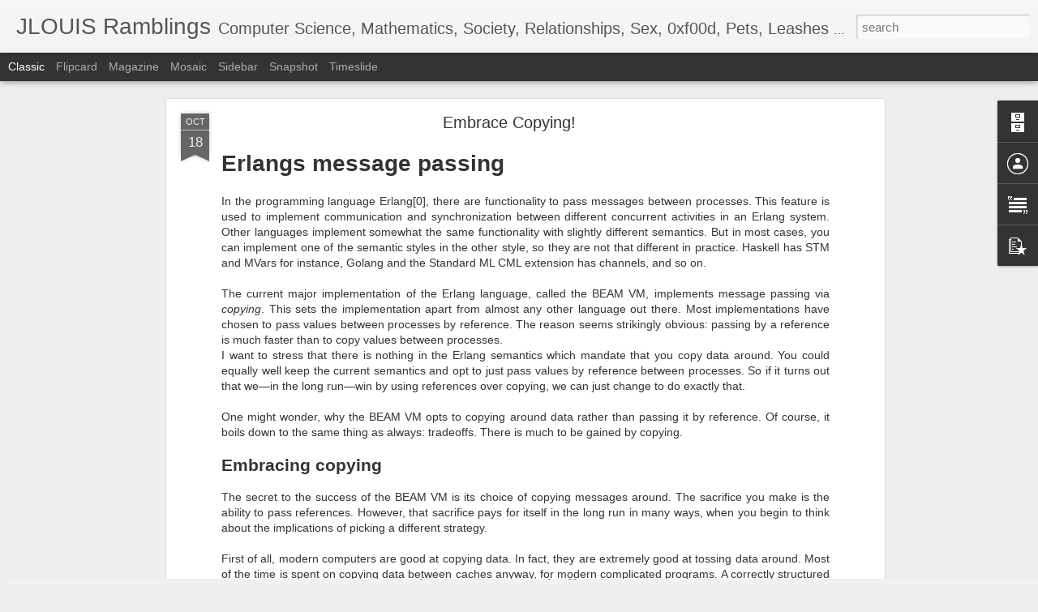

--- FILE ---
content_type: text/plain
request_url: https://www.google-analytics.com/j/collect?v=1&_v=j102&a=1285004140&t=pageview&_s=1&dl=http%3A%2F%2Fjlouisramblings.blogspot.com%2F2013%2F10%2Fembrace-copying.html%3Fref%3Dblog.lambdaclass.com&ul=en-us%40posix&dt=JLOUIS%20Ramblings%3A%20Embrace%20Copying!&sr=1280x720&vp=1280x720&_u=IEBAAEABAAAAACAAI~&jid=1184822011&gjid=1025263214&cid=91616459.1769663910&tid=UA-2321217-3&_gid=2146353042.1769663910&_r=1&_slc=1&z=1266989881
body_size: -454
content:
2,cG-9YY71KBC4D

--- FILE ---
content_type: text/javascript; charset=UTF-8
request_url: http://jlouisramblings.blogspot.com/?v=0&action=initial&widgetId=BlogArchive1&responseType=js&xssi_token=AOuZoY5d5pMrvVi1vtyA33EM705GT2sA2Q%3A1769663909611
body_size: 1163
content:
try {
_WidgetManager._HandleControllerResult('BlogArchive1', 'initial',{'url': 'http://jlouisramblings.blogspot.com/search?updated-min\x3d1969-12-31T16:00:00-08:00\x26updated-max\x3d292278994-08-17T07:12:55Z\x26max-results\x3d50', 'name': 'All Posts', 'expclass': 'expanded', 'toggleId': 'ALL-0', 'post-count': 86, 'data': [{'url': 'http://jlouisramblings.blogspot.com/2014/', 'name': '2014', 'expclass': 'expanded', 'toggleId': 'YEARLY-1388563200000', 'post-count': 1, 'data': [{'url': 'http://jlouisramblings.blogspot.com/2014/02/', 'name': 'February', 'expclass': 'expanded', 'toggleId': 'MONTHLY-1391241600000', 'post-count': 1, 'posts': [{'title': 'Moving day', 'url': 'http://jlouisramblings.blogspot.com/2014/02/moving-day.html'}]}]}, {'url': 'http://jlouisramblings.blogspot.com/2013/', 'name': '2013', 'expclass': 'collapsed', 'toggleId': 'YEARLY-1357027200000', 'post-count': 6, 'data': [{'url': 'http://jlouisramblings.blogspot.com/2013/10/', 'name': 'October', 'expclass': 'collapsed', 'toggleId': 'MONTHLY-1380610800000', 'post-count': 1}, {'url': 'http://jlouisramblings.blogspot.com/2013/09/', 'name': 'September', 'expclass': 'collapsed', 'toggleId': 'MONTHLY-1378018800000', 'post-count': 1}, {'url': 'http://jlouisramblings.blogspot.com/2013/07/', 'name': 'July', 'expclass': 'collapsed', 'toggleId': 'MONTHLY-1372662000000', 'post-count': 1}, {'url': 'http://jlouisramblings.blogspot.com/2013/04/', 'name': 'April', 'expclass': 'collapsed', 'toggleId': 'MONTHLY-1364799600000', 'post-count': 1}, {'url': 'http://jlouisramblings.blogspot.com/2013/02/', 'name': 'February', 'expclass': 'collapsed', 'toggleId': 'MONTHLY-1359705600000', 'post-count': 1}, {'url': 'http://jlouisramblings.blogspot.com/2013/01/', 'name': 'January', 'expclass': 'collapsed', 'toggleId': 'MONTHLY-1357027200000', 'post-count': 1}]}, {'url': 'http://jlouisramblings.blogspot.com/2012/', 'name': '2012', 'expclass': 'collapsed', 'toggleId': 'YEARLY-1325404800000', 'post-count': 9, 'data': [{'url': 'http://jlouisramblings.blogspot.com/2012/12/', 'name': 'December', 'expclass': 'collapsed', 'toggleId': 'MONTHLY-1354348800000', 'post-count': 2}, {'url': 'http://jlouisramblings.blogspot.com/2012/11/', 'name': 'November', 'expclass': 'collapsed', 'toggleId': 'MONTHLY-1351753200000', 'post-count': 1}, {'url': 'http://jlouisramblings.blogspot.com/2012/10/', 'name': 'October', 'expclass': 'collapsed', 'toggleId': 'MONTHLY-1349074800000', 'post-count': 1}, {'url': 'http://jlouisramblings.blogspot.com/2012/08/', 'name': 'August', 'expclass': 'collapsed', 'toggleId': 'MONTHLY-1343804400000', 'post-count': 2}, {'url': 'http://jlouisramblings.blogspot.com/2012/06/', 'name': 'June', 'expclass': 'collapsed', 'toggleId': 'MONTHLY-1338534000000', 'post-count': 1}, {'url': 'http://jlouisramblings.blogspot.com/2012/05/', 'name': 'May', 'expclass': 'collapsed', 'toggleId': 'MONTHLY-1335855600000', 'post-count': 1}, {'url': 'http://jlouisramblings.blogspot.com/2012/02/', 'name': 'February', 'expclass': 'collapsed', 'toggleId': 'MONTHLY-1328083200000', 'post-count': 1}]}, {'url': 'http://jlouisramblings.blogspot.com/2011/', 'name': '2011', 'expclass': 'collapsed', 'toggleId': 'YEARLY-1293868800000', 'post-count': 12, 'data': [{'url': 'http://jlouisramblings.blogspot.com/2011/12/', 'name': 'December', 'expclass': 'collapsed', 'toggleId': 'MONTHLY-1322726400000', 'post-count': 2}, {'url': 'http://jlouisramblings.blogspot.com/2011/10/', 'name': 'October', 'expclass': 'collapsed', 'toggleId': 'MONTHLY-1317452400000', 'post-count': 3}, {'url': 'http://jlouisramblings.blogspot.com/2011/07/', 'name': 'July', 'expclass': 'collapsed', 'toggleId': 'MONTHLY-1309503600000', 'post-count': 2}, {'url': 'http://jlouisramblings.blogspot.com/2011/06/', 'name': 'June', 'expclass': 'collapsed', 'toggleId': 'MONTHLY-1306911600000', 'post-count': 1}, {'url': 'http://jlouisramblings.blogspot.com/2011/05/', 'name': 'May', 'expclass': 'collapsed', 'toggleId': 'MONTHLY-1304233200000', 'post-count': 1}, {'url': 'http://jlouisramblings.blogspot.com/2011/04/', 'name': 'April', 'expclass': 'collapsed', 'toggleId': 'MONTHLY-1301641200000', 'post-count': 1}, {'url': 'http://jlouisramblings.blogspot.com/2011/01/', 'name': 'January', 'expclass': 'collapsed', 'toggleId': 'MONTHLY-1293868800000', 'post-count': 2}]}, {'url': 'http://jlouisramblings.blogspot.com/2010/', 'name': '2010', 'expclass': 'collapsed', 'toggleId': 'YEARLY-1262332800000', 'post-count': 14, 'data': [{'url': 'http://jlouisramblings.blogspot.com/2010/12/', 'name': 'December', 'expclass': 'collapsed', 'toggleId': 'MONTHLY-1291190400000', 'post-count': 2}, {'url': 'http://jlouisramblings.blogspot.com/2010/11/', 'name': 'November', 'expclass': 'collapsed', 'toggleId': 'MONTHLY-1288594800000', 'post-count': 2}, {'url': 'http://jlouisramblings.blogspot.com/2010/10/', 'name': 'October', 'expclass': 'collapsed', 'toggleId': 'MONTHLY-1285916400000', 'post-count': 1}, {'url': 'http://jlouisramblings.blogspot.com/2010/05/', 'name': 'May', 'expclass': 'collapsed', 'toggleId': 'MONTHLY-1272697200000', 'post-count': 1}, {'url': 'http://jlouisramblings.blogspot.com/2010/04/', 'name': 'April', 'expclass': 'collapsed', 'toggleId': 'MONTHLY-1270105200000', 'post-count': 1}, {'url': 'http://jlouisramblings.blogspot.com/2010/03/', 'name': 'March', 'expclass': 'collapsed', 'toggleId': 'MONTHLY-1267430400000', 'post-count': 2}, {'url': 'http://jlouisramblings.blogspot.com/2010/02/', 'name': 'February', 'expclass': 'collapsed', 'toggleId': 'MONTHLY-1265011200000', 'post-count': 2}, {'url': 'http://jlouisramblings.blogspot.com/2010/01/', 'name': 'January', 'expclass': 'collapsed', 'toggleId': 'MONTHLY-1262332800000', 'post-count': 3}]}, {'url': 'http://jlouisramblings.blogspot.com/2009/', 'name': '2009', 'expclass': 'collapsed', 'toggleId': 'YEARLY-1230796800000', 'post-count': 22, 'data': [{'url': 'http://jlouisramblings.blogspot.com/2009/12/', 'name': 'December', 'expclass': 'collapsed', 'toggleId': 'MONTHLY-1259654400000', 'post-count': 4}, {'url': 'http://jlouisramblings.blogspot.com/2009/10/', 'name': 'October', 'expclass': 'collapsed', 'toggleId': 'MONTHLY-1254380400000', 'post-count': 2}, {'url': 'http://jlouisramblings.blogspot.com/2009/09/', 'name': 'September', 'expclass': 'collapsed', 'toggleId': 'MONTHLY-1251788400000', 'post-count': 1}, {'url': 'http://jlouisramblings.blogspot.com/2009/07/', 'name': 'July', 'expclass': 'collapsed', 'toggleId': 'MONTHLY-1246431600000', 'post-count': 1}, {'url': 'http://jlouisramblings.blogspot.com/2009/05/', 'name': 'May', 'expclass': 'collapsed', 'toggleId': 'MONTHLY-1241161200000', 'post-count': 2}, {'url': 'http://jlouisramblings.blogspot.com/2009/04/', 'name': 'April', 'expclass': 'collapsed', 'toggleId': 'MONTHLY-1238569200000', 'post-count': 1}, {'url': 'http://jlouisramblings.blogspot.com/2009/03/', 'name': 'March', 'expclass': 'collapsed', 'toggleId': 'MONTHLY-1235894400000', 'post-count': 3}, {'url': 'http://jlouisramblings.blogspot.com/2009/02/', 'name': 'February', 'expclass': 'collapsed', 'toggleId': 'MONTHLY-1233475200000', 'post-count': 1}, {'url': 'http://jlouisramblings.blogspot.com/2009/01/', 'name': 'January', 'expclass': 'collapsed', 'toggleId': 'MONTHLY-1230796800000', 'post-count': 7}]}, {'url': 'http://jlouisramblings.blogspot.com/2008/', 'name': '2008', 'expclass': 'collapsed', 'toggleId': 'YEARLY-1199174400000', 'post-count': 20, 'data': [{'url': 'http://jlouisramblings.blogspot.com/2008/12/', 'name': 'December', 'expclass': 'collapsed', 'toggleId': 'MONTHLY-1228118400000', 'post-count': 2}, {'url': 'http://jlouisramblings.blogspot.com/2008/11/', 'name': 'November', 'expclass': 'collapsed', 'toggleId': 'MONTHLY-1225522800000', 'post-count': 1}, {'url': 'http://jlouisramblings.blogspot.com/2008/10/', 'name': 'October', 'expclass': 'collapsed', 'toggleId': 'MONTHLY-1222844400000', 'post-count': 2}, {'url': 'http://jlouisramblings.blogspot.com/2008/07/', 'name': 'July', 'expclass': 'collapsed', 'toggleId': 'MONTHLY-1214895600000', 'post-count': 4}, {'url': 'http://jlouisramblings.blogspot.com/2008/05/', 'name': 'May', 'expclass': 'collapsed', 'toggleId': 'MONTHLY-1209625200000', 'post-count': 1}, {'url': 'http://jlouisramblings.blogspot.com/2008/04/', 'name': 'April', 'expclass': 'collapsed', 'toggleId': 'MONTHLY-1207033200000', 'post-count': 1}, {'url': 'http://jlouisramblings.blogspot.com/2008/03/', 'name': 'March', 'expclass': 'collapsed', 'toggleId': 'MONTHLY-1204358400000', 'post-count': 2}, {'url': 'http://jlouisramblings.blogspot.com/2008/02/', 'name': 'February', 'expclass': 'collapsed', 'toggleId': 'MONTHLY-1201852800000', 'post-count': 4}, {'url': 'http://jlouisramblings.blogspot.com/2008/01/', 'name': 'January', 'expclass': 'collapsed', 'toggleId': 'MONTHLY-1199174400000', 'post-count': 3}]}, {'url': 'http://jlouisramblings.blogspot.com/2007/', 'name': '2007', 'expclass': 'collapsed', 'toggleId': 'YEARLY-1167638400000', 'post-count': 2, 'data': [{'url': 'http://jlouisramblings.blogspot.com/2007/12/', 'name': 'December', 'expclass': 'collapsed', 'toggleId': 'MONTHLY-1196496000000', 'post-count': 1}, {'url': 'http://jlouisramblings.blogspot.com/2007/11/', 'name': 'November', 'expclass': 'collapsed', 'toggleId': 'MONTHLY-1193900400000', 'post-count': 1}]}], 'toggleopen': 'MONTHLY-1391241600000', 'style': 'HIERARCHY', 'title': 'Blog Archive'});
} catch (e) {
  if (typeof log != 'undefined') {
    log('HandleControllerResult failed: ' + e);
  }
}


--- FILE ---
content_type: text/javascript; charset=UTF-8
request_url: http://jlouisramblings.blogspot.com/?v=0&action=initial&widgetId=Text1&responseType=js&xssi_token=AOuZoY5d5pMrvVi1vtyA33EM705GT2sA2Q%3A1769663909611
body_size: 309
content:
try {
_WidgetManager._HandleControllerResult('Text1', 'initial',{'content': 'I am jlouis. Pro Erlang programmer. I hack Agda, Coq, Twelf, Erlang, Haskell, and (Oca/S)ML. I sometimes write blog posts. I enjoy beer and whisky. I have a rather kinky mind. I also frag people in Quake.', 'title': 'What this is about'});
} catch (e) {
  if (typeof log != 'undefined') {
    log('HandleControllerResult failed: ' + e);
  }
}


--- FILE ---
content_type: text/javascript; charset=UTF-8
request_url: http://jlouisramblings.blogspot.com/?v=0&action=initial&widgetId=Text1&responseType=js&xssi_token=AOuZoY5d5pMrvVi1vtyA33EM705GT2sA2Q%3A1769663909611
body_size: 309
content:
try {
_WidgetManager._HandleControllerResult('Text1', 'initial',{'content': 'I am jlouis. Pro Erlang programmer. I hack Agda, Coq, Twelf, Erlang, Haskell, and (Oca/S)ML. I sometimes write blog posts. I enjoy beer and whisky. I have a rather kinky mind. I also frag people in Quake.', 'title': 'What this is about'});
} catch (e) {
  if (typeof log != 'undefined') {
    log('HandleControllerResult failed: ' + e);
  }
}


--- FILE ---
content_type: text/javascript; charset=UTF-8
request_url: http://jlouisramblings.blogspot.com/?v=0&action=initial&widgetId=PopularPosts1&responseType=js&xssi_token=AOuZoY5d5pMrvVi1vtyA33EM705GT2sA2Q%3A1769663909611
body_size: 1542
content:
try {
_WidgetManager._HandleControllerResult('PopularPosts1', 'initial',{'title': 'Popular Posts', 'showSnippets': true, 'showThumbnails': true, 'thumbnailSize': 72, 'showAuthor': false, 'showDate': false, 'posts': [{'id': '2801318825754449597', 'title': 'Getting 2.5 Megalines of code to behave', 'href': 'http://jlouisramblings.blogspot.com/2012/08/getting-25-megalines-of-code-to-behave.html', 'snippet': ' On Curiosity and its software   I cannot help but speculate on how the software on the Curiosity rover has been constructed. We know that m...'}, {'id': '5601595778392374922', 'title': 'How Erlang does scheduling', 'href': 'http://jlouisramblings.blogspot.com/2013/01/how-erlang-does-scheduling.html', 'snippet': ' In this, I describe why Erlang is different from most other language runtimes. I also describe why it often forgoes throughput for lower la...'}, {'id': '94128600604980725', 'title': 'A response to \x22Erlang - overhyped or underestimated\x22', 'href': 'http://jlouisramblings.blogspot.com/2010/12/response-to-erlang-overhyped-or.html', 'snippet': 'A response to \u201cErlang - overhyped or underestimated\u201d There is a blog post about Erlang  which recently cropped up. It is well written and pu...'}, {'id': '2438846119259619420', 'title': 'Haskell vs. Erlang for bittorent clients', 'href': 'http://jlouisramblings.blogspot.com/2010/04/haskell-vs-erlang-for-bittorent-clients.html', 'snippet': 'Haskell vs. Erlang Since I wrote a bittorrent client in both Erlang and Haskell, etorrent and combinatorrent respectively, I decided to put ...'}, {'id': '1975018899235492183', 'title': 'Moving day', 'href': 'http://jlouisramblings.blogspot.com/2014/02/moving-day.html', 'snippet': 'The reason this blog is not getting too many updates is due to me posting over on medium.com for the time. You can find me over there at thi...'}, {'id': '9131108218294838867', 'title': 'Acme as an editor', 'href': 'http://jlouisramblings.blogspot.com/2013/04/acme-as-editor_20.html', 'snippet': ' On using Acme as a day-to-day text editor  I\x26#39;ve been using the Acme text editor from Plan9Port as my standard text editor for about 9 m...'}, {'id': '3678705858299088809', 'title': 'On Erlang, State and Crashes', 'href': 'http://jlouisramblings.blogspot.com/2010/11/on-erlang-state-and-crashes.html', 'snippet': 'On Erlang, State and Crashes There are two things which are ubiquitous in Erlang: A Process has an internal state. When the process crashes,...'}, {'id': '8702260918155906277', 'title': 'One major difference - ZeroMQ and Erlang.', 'href': 'http://jlouisramblings.blogspot.com/2011/10/one-major-difference-zeromq-and-erlang.html', 'snippet': 'When a dog owner wants to train his dog, the procedure is well-known and quite simple. The owner runs two loops: one of positive feedback an...'}, {'id': '8891898853662107229', 'title': 'Erlangs parallelism is not parallelism!', 'href': 'http://jlouisramblings.blogspot.com/2011/07/erlangs-parallelism-is-not-parallelism.html', 'snippet': 'This post is all about parallel computation from a very high level\xa0view. I claim Erlang is not a parallel language in particular . It is\xa0not...'}, {'id': '4174495841422827775', 'title': 'Embrace Copying!', 'href': 'http://jlouisramblings.blogspot.com/2013/10/embrace-copying.html', 'snippet': ' Erlangs message passing  In the programming language Erlang[0], there are functionality to pass messages between processes. This feature is...'}]});
} catch (e) {
  if (typeof log != 'undefined') {
    log('HandleControllerResult failed: ' + e);
  }
}


--- FILE ---
content_type: text/javascript; charset=UTF-8
request_url: http://jlouisramblings.blogspot.com/?v=0&action=initial&widgetId=PopularPosts1&responseType=js&xssi_token=AOuZoY5d5pMrvVi1vtyA33EM705GT2sA2Q%3A1769663909611
body_size: 1542
content:
try {
_WidgetManager._HandleControllerResult('PopularPosts1', 'initial',{'title': 'Popular Posts', 'showSnippets': true, 'showThumbnails': true, 'thumbnailSize': 72, 'showAuthor': false, 'showDate': false, 'posts': [{'id': '2801318825754449597', 'title': 'Getting 2.5 Megalines of code to behave', 'href': 'http://jlouisramblings.blogspot.com/2012/08/getting-25-megalines-of-code-to-behave.html', 'snippet': ' On Curiosity and its software   I cannot help but speculate on how the software on the Curiosity rover has been constructed. We know that m...'}, {'id': '5601595778392374922', 'title': 'How Erlang does scheduling', 'href': 'http://jlouisramblings.blogspot.com/2013/01/how-erlang-does-scheduling.html', 'snippet': ' In this, I describe why Erlang is different from most other language runtimes. I also describe why it often forgoes throughput for lower la...'}, {'id': '94128600604980725', 'title': 'A response to \x22Erlang - overhyped or underestimated\x22', 'href': 'http://jlouisramblings.blogspot.com/2010/12/response-to-erlang-overhyped-or.html', 'snippet': 'A response to \u201cErlang - overhyped or underestimated\u201d There is a blog post about Erlang  which recently cropped up. It is well written and pu...'}, {'id': '2438846119259619420', 'title': 'Haskell vs. Erlang for bittorent clients', 'href': 'http://jlouisramblings.blogspot.com/2010/04/haskell-vs-erlang-for-bittorent-clients.html', 'snippet': 'Haskell vs. Erlang Since I wrote a bittorrent client in both Erlang and Haskell, etorrent and combinatorrent respectively, I decided to put ...'}, {'id': '1975018899235492183', 'title': 'Moving day', 'href': 'http://jlouisramblings.blogspot.com/2014/02/moving-day.html', 'snippet': 'The reason this blog is not getting too many updates is due to me posting over on medium.com for the time. You can find me over there at thi...'}, {'id': '9131108218294838867', 'title': 'Acme as an editor', 'href': 'http://jlouisramblings.blogspot.com/2013/04/acme-as-editor_20.html', 'snippet': ' On using Acme as a day-to-day text editor  I\x26#39;ve been using the Acme text editor from Plan9Port as my standard text editor for about 9 m...'}, {'id': '3678705858299088809', 'title': 'On Erlang, State and Crashes', 'href': 'http://jlouisramblings.blogspot.com/2010/11/on-erlang-state-and-crashes.html', 'snippet': 'On Erlang, State and Crashes There are two things which are ubiquitous in Erlang: A Process has an internal state. When the process crashes,...'}, {'id': '8702260918155906277', 'title': 'One major difference - ZeroMQ and Erlang.', 'href': 'http://jlouisramblings.blogspot.com/2011/10/one-major-difference-zeromq-and-erlang.html', 'snippet': 'When a dog owner wants to train his dog, the procedure is well-known and quite simple. The owner runs two loops: one of positive feedback an...'}, {'id': '8891898853662107229', 'title': 'Erlangs parallelism is not parallelism!', 'href': 'http://jlouisramblings.blogspot.com/2011/07/erlangs-parallelism-is-not-parallelism.html', 'snippet': 'This post is all about parallel computation from a very high level\xa0view. I claim Erlang is not a parallel language in particular . It is\xa0not...'}, {'id': '4174495841422827775', 'title': 'Embrace Copying!', 'href': 'http://jlouisramblings.blogspot.com/2013/10/embrace-copying.html', 'snippet': ' Erlangs message passing  In the programming language Erlang[0], there are functionality to pass messages between processes. This feature is...'}]});
} catch (e) {
  if (typeof log != 'undefined') {
    log('HandleControllerResult failed: ' + e);
  }
}
